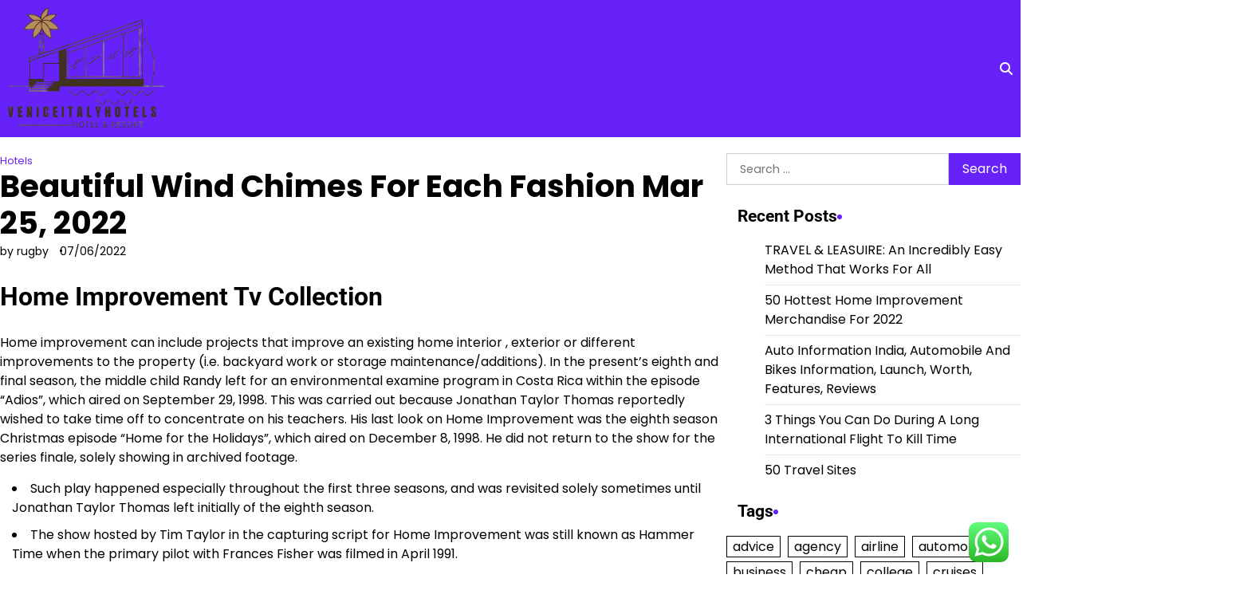

--- FILE ---
content_type: text/html; charset=UTF-8
request_url: http://veniceitalyhotels.org/beautiful-wind-chimes-for-each-fashion-mar-25-2022.html
body_size: 17433
content:
<!doctype html>
<html lang="en-US" prefix="og: https://ogp.me/ns#">
<head>
	<meta charset="UTF-8">
	<meta name="viewport" content="width=device-width, initial-scale=1">
	<link rel="profile" href="https://gmpg.org/xfn/11">

	
<!-- Search Engine Optimization by Rank Math PRO - https://rankmath.com/ -->
<title>Beautiful Wind Chimes For Each Fashion Mar 25, 2022 - VIH</title>
<meta name="description" content="Home improvement can include projects that improve an existing home interior , exterior or different improvements to the property (i.e. backyard work or"/>
<meta name="robots" content="follow, index, max-snippet:-1"/>
<link rel="canonical" href="http://veniceitalyhotels.org/beautiful-wind-chimes-for-each-fashion-mar-25-2022.html" />
<meta property="og:locale" content="en_US" />
<meta property="og:type" content="article" />
<meta property="og:title" content="Beautiful Wind Chimes For Each Fashion Mar 25, 2022 - VIH" />
<meta property="og:description" content="Home improvement can include projects that improve an existing home interior , exterior or different improvements to the property (i.e. backyard work or" />
<meta property="og:url" content="http://veniceitalyhotels.org/beautiful-wind-chimes-for-each-fashion-mar-25-2022.html" />
<meta property="og:site_name" content="Venice I†ály HOtels" />
<meta property="article:tag" content="beautiful" />
<meta property="article:tag" content="chimes" />
<meta property="article:tag" content="fashion" />
<meta property="article:section" content="Hotels" />
<meta property="og:updated_time" content="2023-02-07T15:57:57+07:00" />
<meta property="article:published_time" content="2022-06-07T16:00:00+07:00" />
<meta property="article:modified_time" content="2023-02-07T15:57:57+07:00" />
<meta name="twitter:card" content="summary" />
<meta name="twitter:title" content="Beautiful Wind Chimes For Each Fashion Mar 25, 2022 - VIH" />
<meta name="twitter:description" content="Home improvement can include projects that improve an existing home interior , exterior or different improvements to the property (i.e. backyard work or" />
<meta name="twitter:label1" content="Written by" />
<meta name="twitter:data1" content="rugby" />
<meta name="twitter:label2" content="Time to read" />
<meta name="twitter:data2" content="3 minutes" />
<script type="application/ld+json" class="rank-math-schema-pro">{"@context":"https://schema.org","@graph":[{"@type":"Organization","@id":"http://veniceitalyhotels.org/#organization","name":"Venice I\u2020\u00e1ly HOtels","logo":{"@type":"ImageObject","@id":"http://veniceitalyhotels.org/#logo","url":"http://veniceitalyhotels.org/wp-content/uploads/2024/11/Black_And_White_Y2k_Star_Fashion_Style_Logo-removebg-preview.png","contentUrl":"http://veniceitalyhotels.org/wp-content/uploads/2024/11/Black_And_White_Y2k_Star_Fashion_Style_Logo-removebg-preview.png","caption":"Venice I\u2020\u00e1ly HOtels","inLanguage":"en-US","width":"500","height":"500"}},{"@type":"WebSite","@id":"http://veniceitalyhotels.org/#website","url":"http://veniceitalyhotels.org","name":"Venice I\u2020\u00e1ly HOtels","alternateName":"V.I.H","publisher":{"@id":"http://veniceitalyhotels.org/#organization"},"inLanguage":"en-US"},{"@type":"ImageObject","@id":"http://veniceitalyhotels.org/wp-content/uploads/2024/11/cropped-Black_And_White_Y2k_Star_Fashion_Style_Logo-removebg-preview.png","url":"http://veniceitalyhotels.org/wp-content/uploads/2024/11/cropped-Black_And_White_Y2k_Star_Fashion_Style_Logo-removebg-preview.png","width":"209","height":"165","inLanguage":"en-US"},{"@type":"BreadcrumbList","@id":"http://veniceitalyhotels.org/beautiful-wind-chimes-for-each-fashion-mar-25-2022.html#breadcrumb","itemListElement":[{"@type":"ListItem","position":"1","item":{"@id":"https://veniceitalyhotels.org","name":"Home"}},{"@type":"ListItem","position":"2","item":{"@id":"http://veniceitalyhotels.org/category/hotels","name":"Hotels"}},{"@type":"ListItem","position":"3","item":{"@id":"http://veniceitalyhotels.org/beautiful-wind-chimes-for-each-fashion-mar-25-2022.html","name":"Beautiful Wind Chimes For Each Fashion             Mar 25, 2022"}}]},{"@type":"WebPage","@id":"http://veniceitalyhotels.org/beautiful-wind-chimes-for-each-fashion-mar-25-2022.html#webpage","url":"http://veniceitalyhotels.org/beautiful-wind-chimes-for-each-fashion-mar-25-2022.html","name":"Beautiful Wind Chimes For Each Fashion Mar 25, 2022 - VIH","datePublished":"2022-06-07T16:00:00+07:00","dateModified":"2023-02-07T15:57:57+07:00","isPartOf":{"@id":"http://veniceitalyhotels.org/#website"},"primaryImageOfPage":{"@id":"http://veniceitalyhotels.org/wp-content/uploads/2024/11/cropped-Black_And_White_Y2k_Star_Fashion_Style_Logo-removebg-preview.png"},"inLanguage":"en-US","breadcrumb":{"@id":"http://veniceitalyhotels.org/beautiful-wind-chimes-for-each-fashion-mar-25-2022.html#breadcrumb"}},{"@type":"Person","@id":"http://veniceitalyhotels.org/author/rugby","name":"rugby","url":"http://veniceitalyhotels.org/author/rugby","image":{"@type":"ImageObject","@id":"https://secure.gravatar.com/avatar/878a048e06d6d0503f84665fd4e01679193a59026490fe7af11df282fef1c053?s=96&amp;d=mm&amp;r=g","url":"https://secure.gravatar.com/avatar/878a048e06d6d0503f84665fd4e01679193a59026490fe7af11df282fef1c053?s=96&amp;d=mm&amp;r=g","caption":"rugby","inLanguage":"en-US"},"sameAs":["https://veniceitalyhotels.org/"],"worksFor":{"@id":"http://veniceitalyhotels.org/#organization"}},{"@type":"BlogPosting","headline":"Beautiful Wind Chimes For Each Fashion Mar 25, 2022 - VIH","datePublished":"2022-06-07T16:00:00+07:00","dateModified":"2023-02-07T15:57:57+07:00","articleSection":"Hotels","author":{"@id":"http://veniceitalyhotels.org/author/rugby","name":"rugby"},"publisher":{"@id":"http://veniceitalyhotels.org/#organization"},"description":"Home improvement can include projects that improve an existing home interior , exterior or different improvements to the property (i.e. backyard work or","name":"Beautiful Wind Chimes For Each Fashion Mar 25, 2022 - VIH","@id":"http://veniceitalyhotels.org/beautiful-wind-chimes-for-each-fashion-mar-25-2022.html#richSnippet","isPartOf":{"@id":"http://veniceitalyhotels.org/beautiful-wind-chimes-for-each-fashion-mar-25-2022.html#webpage"},"image":{"@id":"http://veniceitalyhotels.org/wp-content/uploads/2024/11/cropped-Black_And_White_Y2k_Star_Fashion_Style_Logo-removebg-preview.png"},"inLanguage":"en-US","mainEntityOfPage":{"@id":"http://veniceitalyhotels.org/beautiful-wind-chimes-for-each-fashion-mar-25-2022.html#webpage"}}]}</script>
<!-- /Rank Math WordPress SEO plugin -->

<link rel="alternate" type="application/rss+xml" title="VIH &raquo; Feed" href="http://veniceitalyhotels.org/feed" />
<link rel="alternate" title="oEmbed (JSON)" type="application/json+oembed" href="http://veniceitalyhotels.org/wp-json/oembed/1.0/embed?url=http%3A%2F%2Fveniceitalyhotels.org%2Fbeautiful-wind-chimes-for-each-fashion-mar-25-2022.html" />
<link rel="alternate" title="oEmbed (XML)" type="text/xml+oembed" href="http://veniceitalyhotels.org/wp-json/oembed/1.0/embed?url=http%3A%2F%2Fveniceitalyhotels.org%2Fbeautiful-wind-chimes-for-each-fashion-mar-25-2022.html&#038;format=xml" />
<style id='wp-img-auto-sizes-contain-inline-css'>
img:is([sizes=auto i],[sizes^="auto," i]){contain-intrinsic-size:3000px 1500px}
/*# sourceURL=wp-img-auto-sizes-contain-inline-css */
</style>
<link rel='stylesheet' id='ht_ctc_main_css-css' href='http://veniceitalyhotels.org/wp-content/plugins/click-to-chat-for-whatsapp/new/inc/assets/css/main.css?ver=4.35' media='all' />
<style id='wp-emoji-styles-inline-css'>

	img.wp-smiley, img.emoji {
		display: inline !important;
		border: none !important;
		box-shadow: none !important;
		height: 1em !important;
		width: 1em !important;
		margin: 0 0.07em !important;
		vertical-align: -0.1em !important;
		background: none !important;
		padding: 0 !important;
	}
/*# sourceURL=wp-emoji-styles-inline-css */
</style>
<style id='wp-block-library-inline-css'>
:root{--wp-block-synced-color:#7a00df;--wp-block-synced-color--rgb:122,0,223;--wp-bound-block-color:var(--wp-block-synced-color);--wp-editor-canvas-background:#ddd;--wp-admin-theme-color:#007cba;--wp-admin-theme-color--rgb:0,124,186;--wp-admin-theme-color-darker-10:#006ba1;--wp-admin-theme-color-darker-10--rgb:0,107,160.5;--wp-admin-theme-color-darker-20:#005a87;--wp-admin-theme-color-darker-20--rgb:0,90,135;--wp-admin-border-width-focus:2px}@media (min-resolution:192dpi){:root{--wp-admin-border-width-focus:1.5px}}.wp-element-button{cursor:pointer}:root .has-very-light-gray-background-color{background-color:#eee}:root .has-very-dark-gray-background-color{background-color:#313131}:root .has-very-light-gray-color{color:#eee}:root .has-very-dark-gray-color{color:#313131}:root .has-vivid-green-cyan-to-vivid-cyan-blue-gradient-background{background:linear-gradient(135deg,#00d084,#0693e3)}:root .has-purple-crush-gradient-background{background:linear-gradient(135deg,#34e2e4,#4721fb 50%,#ab1dfe)}:root .has-hazy-dawn-gradient-background{background:linear-gradient(135deg,#faaca8,#dad0ec)}:root .has-subdued-olive-gradient-background{background:linear-gradient(135deg,#fafae1,#67a671)}:root .has-atomic-cream-gradient-background{background:linear-gradient(135deg,#fdd79a,#004a59)}:root .has-nightshade-gradient-background{background:linear-gradient(135deg,#330968,#31cdcf)}:root .has-midnight-gradient-background{background:linear-gradient(135deg,#020381,#2874fc)}:root{--wp--preset--font-size--normal:16px;--wp--preset--font-size--huge:42px}.has-regular-font-size{font-size:1em}.has-larger-font-size{font-size:2.625em}.has-normal-font-size{font-size:var(--wp--preset--font-size--normal)}.has-huge-font-size{font-size:var(--wp--preset--font-size--huge)}.has-text-align-center{text-align:center}.has-text-align-left{text-align:left}.has-text-align-right{text-align:right}.has-fit-text{white-space:nowrap!important}#end-resizable-editor-section{display:none}.aligncenter{clear:both}.items-justified-left{justify-content:flex-start}.items-justified-center{justify-content:center}.items-justified-right{justify-content:flex-end}.items-justified-space-between{justify-content:space-between}.screen-reader-text{border:0;clip-path:inset(50%);height:1px;margin:-1px;overflow:hidden;padding:0;position:absolute;width:1px;word-wrap:normal!important}.screen-reader-text:focus{background-color:#ddd;clip-path:none;color:#444;display:block;font-size:1em;height:auto;left:5px;line-height:normal;padding:15px 23px 14px;text-decoration:none;top:5px;width:auto;z-index:100000}html :where(.has-border-color){border-style:solid}html :where([style*=border-top-color]){border-top-style:solid}html :where([style*=border-right-color]){border-right-style:solid}html :where([style*=border-bottom-color]){border-bottom-style:solid}html :where([style*=border-left-color]){border-left-style:solid}html :where([style*=border-width]){border-style:solid}html :where([style*=border-top-width]){border-top-style:solid}html :where([style*=border-right-width]){border-right-style:solid}html :where([style*=border-bottom-width]){border-bottom-style:solid}html :where([style*=border-left-width]){border-left-style:solid}html :where(img[class*=wp-image-]){height:auto;max-width:100%}:where(figure){margin:0 0 1em}html :where(.is-position-sticky){--wp-admin--admin-bar--position-offset:var(--wp-admin--admin-bar--height,0px)}@media screen and (max-width:600px){html :where(.is-position-sticky){--wp-admin--admin-bar--position-offset:0px}}

/*# sourceURL=wp-block-library-inline-css */
</style><style id='global-styles-inline-css'>
:root{--wp--preset--aspect-ratio--square: 1;--wp--preset--aspect-ratio--4-3: 4/3;--wp--preset--aspect-ratio--3-4: 3/4;--wp--preset--aspect-ratio--3-2: 3/2;--wp--preset--aspect-ratio--2-3: 2/3;--wp--preset--aspect-ratio--16-9: 16/9;--wp--preset--aspect-ratio--9-16: 9/16;--wp--preset--color--black: #000000;--wp--preset--color--cyan-bluish-gray: #abb8c3;--wp--preset--color--white: #ffffff;--wp--preset--color--pale-pink: #f78da7;--wp--preset--color--vivid-red: #cf2e2e;--wp--preset--color--luminous-vivid-orange: #ff6900;--wp--preset--color--luminous-vivid-amber: #fcb900;--wp--preset--color--light-green-cyan: #7bdcb5;--wp--preset--color--vivid-green-cyan: #00d084;--wp--preset--color--pale-cyan-blue: #8ed1fc;--wp--preset--color--vivid-cyan-blue: #0693e3;--wp--preset--color--vivid-purple: #9b51e0;--wp--preset--gradient--vivid-cyan-blue-to-vivid-purple: linear-gradient(135deg,rgb(6,147,227) 0%,rgb(155,81,224) 100%);--wp--preset--gradient--light-green-cyan-to-vivid-green-cyan: linear-gradient(135deg,rgb(122,220,180) 0%,rgb(0,208,130) 100%);--wp--preset--gradient--luminous-vivid-amber-to-luminous-vivid-orange: linear-gradient(135deg,rgb(252,185,0) 0%,rgb(255,105,0) 100%);--wp--preset--gradient--luminous-vivid-orange-to-vivid-red: linear-gradient(135deg,rgb(255,105,0) 0%,rgb(207,46,46) 100%);--wp--preset--gradient--very-light-gray-to-cyan-bluish-gray: linear-gradient(135deg,rgb(238,238,238) 0%,rgb(169,184,195) 100%);--wp--preset--gradient--cool-to-warm-spectrum: linear-gradient(135deg,rgb(74,234,220) 0%,rgb(151,120,209) 20%,rgb(207,42,186) 40%,rgb(238,44,130) 60%,rgb(251,105,98) 80%,rgb(254,248,76) 100%);--wp--preset--gradient--blush-light-purple: linear-gradient(135deg,rgb(255,206,236) 0%,rgb(152,150,240) 100%);--wp--preset--gradient--blush-bordeaux: linear-gradient(135deg,rgb(254,205,165) 0%,rgb(254,45,45) 50%,rgb(107,0,62) 100%);--wp--preset--gradient--luminous-dusk: linear-gradient(135deg,rgb(255,203,112) 0%,rgb(199,81,192) 50%,rgb(65,88,208) 100%);--wp--preset--gradient--pale-ocean: linear-gradient(135deg,rgb(255,245,203) 0%,rgb(182,227,212) 50%,rgb(51,167,181) 100%);--wp--preset--gradient--electric-grass: linear-gradient(135deg,rgb(202,248,128) 0%,rgb(113,206,126) 100%);--wp--preset--gradient--midnight: linear-gradient(135deg,rgb(2,3,129) 0%,rgb(40,116,252) 100%);--wp--preset--font-size--small: 12px;--wp--preset--font-size--medium: 20px;--wp--preset--font-size--large: 36px;--wp--preset--font-size--x-large: 42px;--wp--preset--font-size--regular: 16px;--wp--preset--font-size--larger: 36px;--wp--preset--font-size--huge: 48px;--wp--preset--spacing--20: 0.44rem;--wp--preset--spacing--30: 0.67rem;--wp--preset--spacing--40: 1rem;--wp--preset--spacing--50: 1.5rem;--wp--preset--spacing--60: 2.25rem;--wp--preset--spacing--70: 3.38rem;--wp--preset--spacing--80: 5.06rem;--wp--preset--shadow--natural: 6px 6px 9px rgba(0, 0, 0, 0.2);--wp--preset--shadow--deep: 12px 12px 50px rgba(0, 0, 0, 0.4);--wp--preset--shadow--sharp: 6px 6px 0px rgba(0, 0, 0, 0.2);--wp--preset--shadow--outlined: 6px 6px 0px -3px rgb(255, 255, 255), 6px 6px rgb(0, 0, 0);--wp--preset--shadow--crisp: 6px 6px 0px rgb(0, 0, 0);}:where(.is-layout-flex){gap: 0.5em;}:where(.is-layout-grid){gap: 0.5em;}body .is-layout-flex{display: flex;}.is-layout-flex{flex-wrap: wrap;align-items: center;}.is-layout-flex > :is(*, div){margin: 0;}body .is-layout-grid{display: grid;}.is-layout-grid > :is(*, div){margin: 0;}:where(.wp-block-columns.is-layout-flex){gap: 2em;}:where(.wp-block-columns.is-layout-grid){gap: 2em;}:where(.wp-block-post-template.is-layout-flex){gap: 1.25em;}:where(.wp-block-post-template.is-layout-grid){gap: 1.25em;}.has-black-color{color: var(--wp--preset--color--black) !important;}.has-cyan-bluish-gray-color{color: var(--wp--preset--color--cyan-bluish-gray) !important;}.has-white-color{color: var(--wp--preset--color--white) !important;}.has-pale-pink-color{color: var(--wp--preset--color--pale-pink) !important;}.has-vivid-red-color{color: var(--wp--preset--color--vivid-red) !important;}.has-luminous-vivid-orange-color{color: var(--wp--preset--color--luminous-vivid-orange) !important;}.has-luminous-vivid-amber-color{color: var(--wp--preset--color--luminous-vivid-amber) !important;}.has-light-green-cyan-color{color: var(--wp--preset--color--light-green-cyan) !important;}.has-vivid-green-cyan-color{color: var(--wp--preset--color--vivid-green-cyan) !important;}.has-pale-cyan-blue-color{color: var(--wp--preset--color--pale-cyan-blue) !important;}.has-vivid-cyan-blue-color{color: var(--wp--preset--color--vivid-cyan-blue) !important;}.has-vivid-purple-color{color: var(--wp--preset--color--vivid-purple) !important;}.has-black-background-color{background-color: var(--wp--preset--color--black) !important;}.has-cyan-bluish-gray-background-color{background-color: var(--wp--preset--color--cyan-bluish-gray) !important;}.has-white-background-color{background-color: var(--wp--preset--color--white) !important;}.has-pale-pink-background-color{background-color: var(--wp--preset--color--pale-pink) !important;}.has-vivid-red-background-color{background-color: var(--wp--preset--color--vivid-red) !important;}.has-luminous-vivid-orange-background-color{background-color: var(--wp--preset--color--luminous-vivid-orange) !important;}.has-luminous-vivid-amber-background-color{background-color: var(--wp--preset--color--luminous-vivid-amber) !important;}.has-light-green-cyan-background-color{background-color: var(--wp--preset--color--light-green-cyan) !important;}.has-vivid-green-cyan-background-color{background-color: var(--wp--preset--color--vivid-green-cyan) !important;}.has-pale-cyan-blue-background-color{background-color: var(--wp--preset--color--pale-cyan-blue) !important;}.has-vivid-cyan-blue-background-color{background-color: var(--wp--preset--color--vivid-cyan-blue) !important;}.has-vivid-purple-background-color{background-color: var(--wp--preset--color--vivid-purple) !important;}.has-black-border-color{border-color: var(--wp--preset--color--black) !important;}.has-cyan-bluish-gray-border-color{border-color: var(--wp--preset--color--cyan-bluish-gray) !important;}.has-white-border-color{border-color: var(--wp--preset--color--white) !important;}.has-pale-pink-border-color{border-color: var(--wp--preset--color--pale-pink) !important;}.has-vivid-red-border-color{border-color: var(--wp--preset--color--vivid-red) !important;}.has-luminous-vivid-orange-border-color{border-color: var(--wp--preset--color--luminous-vivid-orange) !important;}.has-luminous-vivid-amber-border-color{border-color: var(--wp--preset--color--luminous-vivid-amber) !important;}.has-light-green-cyan-border-color{border-color: var(--wp--preset--color--light-green-cyan) !important;}.has-vivid-green-cyan-border-color{border-color: var(--wp--preset--color--vivid-green-cyan) !important;}.has-pale-cyan-blue-border-color{border-color: var(--wp--preset--color--pale-cyan-blue) !important;}.has-vivid-cyan-blue-border-color{border-color: var(--wp--preset--color--vivid-cyan-blue) !important;}.has-vivid-purple-border-color{border-color: var(--wp--preset--color--vivid-purple) !important;}.has-vivid-cyan-blue-to-vivid-purple-gradient-background{background: var(--wp--preset--gradient--vivid-cyan-blue-to-vivid-purple) !important;}.has-light-green-cyan-to-vivid-green-cyan-gradient-background{background: var(--wp--preset--gradient--light-green-cyan-to-vivid-green-cyan) !important;}.has-luminous-vivid-amber-to-luminous-vivid-orange-gradient-background{background: var(--wp--preset--gradient--luminous-vivid-amber-to-luminous-vivid-orange) !important;}.has-luminous-vivid-orange-to-vivid-red-gradient-background{background: var(--wp--preset--gradient--luminous-vivid-orange-to-vivid-red) !important;}.has-very-light-gray-to-cyan-bluish-gray-gradient-background{background: var(--wp--preset--gradient--very-light-gray-to-cyan-bluish-gray) !important;}.has-cool-to-warm-spectrum-gradient-background{background: var(--wp--preset--gradient--cool-to-warm-spectrum) !important;}.has-blush-light-purple-gradient-background{background: var(--wp--preset--gradient--blush-light-purple) !important;}.has-blush-bordeaux-gradient-background{background: var(--wp--preset--gradient--blush-bordeaux) !important;}.has-luminous-dusk-gradient-background{background: var(--wp--preset--gradient--luminous-dusk) !important;}.has-pale-ocean-gradient-background{background: var(--wp--preset--gradient--pale-ocean) !important;}.has-electric-grass-gradient-background{background: var(--wp--preset--gradient--electric-grass) !important;}.has-midnight-gradient-background{background: var(--wp--preset--gradient--midnight) !important;}.has-small-font-size{font-size: var(--wp--preset--font-size--small) !important;}.has-medium-font-size{font-size: var(--wp--preset--font-size--medium) !important;}.has-large-font-size{font-size: var(--wp--preset--font-size--large) !important;}.has-x-large-font-size{font-size: var(--wp--preset--font-size--x-large) !important;}
/*# sourceURL=global-styles-inline-css */
</style>

<style id='classic-theme-styles-inline-css'>
/*! This file is auto-generated */
.wp-block-button__link{color:#fff;background-color:#32373c;border-radius:9999px;box-shadow:none;text-decoration:none;padding:calc(.667em + 2px) calc(1.333em + 2px);font-size:1.125em}.wp-block-file__button{background:#32373c;color:#fff;text-decoration:none}
/*# sourceURL=/wp-includes/css/classic-themes.min.css */
</style>
<link rel='stylesheet' id='admire-blog-fonts-css' href='http://veniceitalyhotels.org/wp-content/fonts/71b564f0a384f55743d9470ddd5c7a9f.css' media='all' />
<link rel='stylesheet' id='slick-style-css' href='http://veniceitalyhotels.org/wp-content/themes/admire-blog/assets/css/slick.min.css?ver=1.8.1' media='all' />
<link rel='stylesheet' id='fontawesome-style-css' href='http://veniceitalyhotels.org/wp-content/themes/admire-blog/assets/css/fontawesome.min.css?ver=6.7.2' media='all' />
<link rel='stylesheet' id='admire-blog-blocks-style-css' href='http://veniceitalyhotels.org/wp-content/themes/admire-blog/assets/css/blocks.min.css?ver=6.9' media='all' />
<link rel='stylesheet' id='admire-blog-style-css' href='http://veniceitalyhotels.org/wp-content/themes/admire-blog/style.css?ver=1.0.2' media='all' />
<style id='admire-blog-style-inline-css'>


	/* Site title and tagline color css */
	:root {
		--site-title-hue: #ffffff;
		--site-tagline-hue: #0d1321;

		
		
		
		
	}
	
/*# sourceURL=admire-blog-style-inline-css */
</style>
<script src="http://veniceitalyhotels.org/wp-includes/js/jquery/jquery.min.js?ver=3.7.1" id="jquery-core-js"></script>
<script src="http://veniceitalyhotels.org/wp-includes/js/jquery/jquery-migrate.min.js?ver=3.4.1" id="jquery-migrate-js"></script>
<link rel="https://api.w.org/" href="http://veniceitalyhotels.org/wp-json/" /><link rel="alternate" title="JSON" type="application/json" href="http://veniceitalyhotels.org/wp-json/wp/v2/posts/33357" /><link rel="EditURI" type="application/rsd+xml" title="RSD" href="http://veniceitalyhotels.org/xmlrpc.php?rsd" />
<meta name="generator" content="WordPress 6.9" />
<link rel='shortlink' href='http://veniceitalyhotels.org/?p=33357' />

<style type="text/css" id="breadcrumb-trail-css">.trail-items li:not(:last-child):after {content: "/";}</style>
<link rel="icon" href="http://veniceitalyhotels.org/wp-content/uploads/2024/11/cropped-Black_And_White_Y2k_Star_Fashion_Style_Logo-removebg-preview-150x150.png" sizes="32x32" />
<link rel="icon" href="http://veniceitalyhotels.org/wp-content/uploads/2024/11/cropped-Black_And_White_Y2k_Star_Fashion_Style_Logo-removebg-preview.png" sizes="192x192" />
<link rel="apple-touch-icon" href="http://veniceitalyhotels.org/wp-content/uploads/2024/11/cropped-Black_And_White_Y2k_Star_Fashion_Style_Logo-removebg-preview.png" />
<meta name="msapplication-TileImage" content="http://veniceitalyhotels.org/wp-content/uploads/2024/11/cropped-Black_And_White_Y2k_Star_Fashion_Style_Logo-removebg-preview.png" />
<link rel="preload" as="image" href="http://www.elec-intro.com/EX/05-14-23/cheap-tickets2.jpg"></head>


<body class="wp-singular post-template-default single single-post postid-33357 single-format-standard wp-custom-logo wp-embed-responsive wp-theme-admire-blog artify-admire-blog right-sidebar">
		<div id="page" class="site">
		<a class="skip-link screen-reader-text" href="#primary-content">Skip to content</a>

		<div id="loader">
			<div class="loader-container">
				<div id="preloader">
					<div class="pre-loader-6"></div>
				</div>
			</div>
		</div><!-- #loader -->

		<header id="masthead" class="site-header">
			<div class="theme-main-header">
								<div class="site-container-width">
					<div class="theme-main-header-wrapper">
						<div class="header-left-part">
							<div class="site-branding">
																	<div class="site-logo">
										<a href="http://veniceitalyhotels.org/" class="custom-logo-link" rel="home"><img width="209" height="165" src="http://veniceitalyhotels.org/wp-content/uploads/2024/11/cropped-Black_And_White_Y2k_Star_Fashion_Style_Logo-removebg-preview.png" class="custom-logo" alt="VIH" decoding="async" /></a>									</div>
																	</div><!-- .site-branding -->
								<div class="primary-nav">
									<div class="primary-nav-container">
										<div class="header-nav">
											<nav id="site-navigation" class="main-navigation">
												<button class="menu-toggle" aria-controls="primary-menu" aria-expanded="false">
													<span></span>
													<span></span>
													<span></span>
												</button>
																							</nav><!-- #site-navigation -->
										</div>
									</div>
								</div>
							</div>
							<div class="header-right-part">
								<!-- social-menu -->
									<div class="social-icons">
																			</div>
								
								<!-- header-search -->
									<div class="header-search">
										<div class="header-search-wrap">
											<a href="#" title="Search" class="header-search-icon">
												<i class="fa fa-search"></i>
											</a>
											<div class="header-search-form">
												<form role="search" method="get" class="search-form" action="http://veniceitalyhotels.org/">
				<label>
					<span class="screen-reader-text">Search for:</span>
					<input type="search" class="search-field" placeholder="Search &hellip;" value="" name="s" />
				</label>
				<input type="submit" class="search-submit" value="Search" />
			</form>											</div>
										</div>
									</div>
							</div>

						</div>
					</div>
				</div>
			</header><!-- #masthead -->

		<div id="primary-content" class="primary-site-content">

			
				<div id="content" class="site-content site-container-width">
					<div class="theme-wrapper">

					
<main id="primary" class="site-main">

	
<article id="post-33357" class="post-33357 post type-post status-publish format-standard hentry category-hotels tag-beautiful tag-chimes tag-fashion">

	<div class="single-page">
		<div class="page-header-content">
							<div class="entry-cat">
					<span class="cat-links"><a href="http://veniceitalyhotels.org/category/hotels" rel="category tag">Hotels</a></span>				</div>
										<header class="entry-header">
					<h1 class="entry-title">Beautiful Wind Chimes For Each Fashion             Mar 25, 2022</h1>				</header><!-- .entry-header -->
									<ul class="entry-meta">
													<li class="post-author">
								<span class="byline"><span class="author vcard"><a class="url fn n" href="http://veniceitalyhotels.org/author/rugby">by rugby</a></span></span></li>
																							<span class="post-date"><span class="posted-on"><a href="http://veniceitalyhotels.org/beautiful-wind-chimes-for-each-fashion-mar-25-2022.html" rel="bookmark"><time class="entry-date published" datetime="2022-06-07T16:00:00+07:00">07/06/2022</time><time class="updated" datetime="2023-02-07T15:57:57+07:00">07/02/2023</time></a></span></span>
														</ul><!-- .entry-meta -->
										
							</div>
			
			<div class="entry-content">
				<h1>Home Improvement Tv Collection</h1>
<p>Home improvement can include projects that improve an existing home interior , exterior or different improvements to the property (i.e. backyard work or storage maintenance/additions). In the present&#8217;s eighth and final season, the middle child Randy left for an environmental examine program in Costa Rica within the episode &#8220;Adios&#8221;, which aired on September 29, 1998. This was carried out because Jonathan Taylor Thomas reportedly wished to take time off to concentrate on his teachers. His last look on Home Improvement was the eighth season Christmas episode &#8220;Home for the Holidays&#8221;, which aired on December 8, 1998. He did not return to the show for the series finale, solely showing in archived footage.</p>
<ul>
<li>Such play happened especially throughout the first three seasons, and was revisited solely sometimes until Jonathan Taylor Thomas left initially of the eighth season.</li>
<li>The show hosted by Tim Taylor in the capturing script for Home Improvement was still known as Hammer Time when the primary pilot with Frances Fisher was filmed in April 1991.</li>
<li>So in just a weekend, you can improve a plain room to a chic space—and still leave loads of time for the relaxation of your record.</li>
<li>Perhaps an important or seen professionals within the renovation business are renovation contractors or skilled trades.</li>
<li>Luckily, there is a easy way to beat miter-saw frustration.</li>
<li>Karn guest starred in two episodes of Tim Allen&#8217;s 2010s ABC/Fox sitcom Last Man Standing in 2013.</li>
</ul>
<p>Anderson did reprise the position of Lisa on the sixth-season finale episode &#8220;The Kiss and the Kiss-Off&#8221;, which aired on May 20, 1997. S seventh season, until Tim&#8217;s final line in the collection finale, that are the final two words ever spoken. Brad, well-liked and athletic, was typically the transferring factor, who engaged before pondering, a tendency which frequently landed him in bother. Randy, a year youthful, was the comic of the pack, recognized for his quick-thinking, wisecracks, and smart mouth. He had extra widespread sense than Brad however was not immune to hassle.</p>
<p>Because Allen thought of Michigan his home state, the rule was that solely Michigan colleges would get the free advertising. There had been two notable exceptions to the overall rule that Tim solely supported Michigan academic establishments on the present. First, in the course of the episode &#8220;Workshop &#8216;Til You Drop&#8221; Tim wears a Wofford College sweatshirt. Second, through <a href="https://al-salaam.com" target="_blank" rel="noopener">Home Improvement</a> the episode &#8220;The Wood, the Bad and the Hungry&#8221; Tim wears an Owens Community College sweatshirt. Tool Time was conceived as a parody of the PBS home-improvement show This Old House. Tim and Al are caricatures of the two principal solid members of This Old House, host Bob Vila and master carpenter Norm Abram.</p>
<h2>Work Together With 311 Online</h2>
<p>The newel post and balusters get all the eye, whereas the uncovered side of most staircases is basically ignored. But with the addition of decorative stair brackets, a bland stringer can turn out to be a chic eye-catcher. Here we used simple-to-install, reasonably priced wooden brackets that go up with adhesive and nails. See How to Restore a Weathered Deck for this pro&#8217;s full step-by-step instructions.</p>
<h2>Watt Step Up And Down Electrical Power Voltage Converter Transformer</h2>
<p>Popularized by tastemakers of the time, similar to Gustav Stickley and the Roycroft crafters, these rustic lanterns exemplified a back-to-basics design sensibility. If you have scored one such find at a yard sale or have one stashed within the attic, you can invite visitors to &#8220;come on in&#8221; by putting again into service a vintage lantern. Trimroc molding from Canamould Extrusions is a light-weight polystyrene foam coated in exhausting plaster.</p>
<p>We are skilled, creative, thorough and a lot of enjoyable to work with. Maximizing your toilet remodel or new home development design whereas staying within your price range. Please full the Challenge under, to regain access to the location.</p>
<p>A Home Improvement license is required for reworking projects in several counties, when the cost is $3,000 to $24,999. Consumers choose to rent licensed professionals, especially in relation to home transforming. If you need to be often known as a state licensed, insured and bonded contractor, the Home Improvement license is a good start . We have the most effective home improvement initiatives, professional advice, and DIY home improvement concepts in your home. The idea of home improvement, home renovation, or transforming is the method of renovating or making additions to at least one&#8217;s home.</p>
			</div><!-- .entry-content -->
			<footer class="entry-footer">
				<span class="tags-links">Tagged <a href="http://veniceitalyhotels.org/tag/beautiful" rel="tag">beautiful</a>, <a href="http://veniceitalyhotels.org/tag/chimes" rel="tag">chimes</a>, <a href="http://veniceitalyhotels.org/tag/fashion" rel="tag">fashion</a></span>			</footer><!-- .entry-footer -->
		</div>

	</article><!-- #post-33357 -->

	<nav class="navigation post-navigation" aria-label="Posts">
		<h2 class="screen-reader-text">Post navigation</h2>
		<div class="nav-links"><div class="nav-previous"><a href="http://veniceitalyhotels.org/cellular-secrets-and-techniques-of-aging-unlocked-by-researchers.html" rel="prev"></span> <span class="nav-title">Cellular Secrets And Techniques Of Aging Unlocked By Researchers</span></a></div><div class="nav-next"><a href="http://veniceitalyhotels.org/bronco-prepared-days-orientation.html" rel="next"></span> <span class="nav-title">Bronco Prepared Days Orientation</span></a></div></div>
	</nav>				<div class="related-posts">
											<h2 class="related-title">Related Posts</h2>
										<div class="related-post-container">
													<article id="post-33320" class="post-33320 post type-post status-publish format-standard hentry category-hotels tag-counseling tag-credit tag-debtor tag-education tag-information tag-score">
								<div class="single-card-container grid-card">
									<div class="single-card-image">
										<a href="http://veniceitalyhotels.org/credit-score-counseling-debtor-education-information.html"></a>
									</div>
									<div class="single-card-detail">
										<h2 class="card-title"><a href="http://veniceitalyhotels.org/credit-score-counseling-debtor-education-information.html" rel="bookmark">Credit Score Counseling &#038; Debtor Education Information</a></h2>										<div class="post-exerpt">
											<p>If your youngster is discovered eligible, you and the varsity will work collectively to design an individualized education program for your child. With flexible day, night and on-line classes, it’s simpler to suit a model new diploma or certificate into your busy life. The Association offers a number of academic packages and materials for its [&hellip;]</p>
										</div><!-- post-exerpt -->
										<div class="card-meta">
											<span class="post-date"><span class="posted-on"><a href="http://veniceitalyhotels.org/credit-score-counseling-debtor-education-information.html" rel="bookmark"><time class="entry-date published" datetime="2022-05-25T18:33:00+07:00">25/05/2022</time><time class="updated" datetime="2023-02-07T15:58:01+07:00">07/02/2023</time></a></span></span>
										</div>
									</div>
								</div>
							</article>
														<article id="post-1105" class="post-1105 post type-post status-publish format-standard has-post-thumbnail hentry category-hotels tag-skyscanner">
								<div class="single-card-container grid-card">
									<div class="single-card-image">
										<a href="http://veniceitalyhotels.org/little-known-ways-to-travel-leasuire.html">
			<div class="post-thumbnail">
				<img post-id="1105" fifu-featured="1" src="http://www.elec-intro.com/EX/05-14-23/cheap-tickets2.jpg" class="attachment-post-thumbnail size-post-thumbnail wp-post-image" alt="Little Known Ways to TRAVEL &#038; LEASUIRE" title="Little Known Ways to TRAVEL &#038; LEASUIRE" title="Little Known Ways to TRAVEL &#038; LEASUIRE" decoding="async" />			</div><!-- .post-thumbnail -->

		</a>
									</div>
									<div class="single-card-detail">
										<h2 class="card-title"><a href="http://veniceitalyhotels.org/little-known-ways-to-travel-leasuire.html" rel="bookmark">Little Known Ways to TRAVEL &#038; LEASUIRE</a></h2>										<div class="post-exerpt">
											<p>Citiair travel is one of the leading travel service providers in North America. Consolidators &#8211; Tickets bought directly from airlines websites could prove to be costlier, rather one should go and book tickets from consolidators or travel agents and other plane tickets comparing and selling websites who are authorized to book tickets on behalf of [&hellip;]</p>
										</div><!-- post-exerpt -->
										<div class="card-meta">
											<span class="post-date"><span class="posted-on"><a href="http://veniceitalyhotels.org/little-known-ways-to-travel-leasuire.html" rel="bookmark"><time class="entry-date published updated" datetime="2025-11-24T14:32:59+07:00">24/11/2025</time></a></span></span>
										</div>
									</div>
								</div>
							</article>
														<article id="post-33549" class="post-33549 post type-post status-publish format-standard hentry category-hotels tag-business tag-worldwide">
								<div class="single-card-container grid-card">
									<div class="single-card-image">
										<a href="http://veniceitalyhotels.org/business-us-worldwide-high-business-news.html"></a>
									</div>
									<div class="single-card-detail">
										<h2 class="card-title"><a href="http://veniceitalyhotels.org/business-us-worldwide-high-business-news.html" rel="bookmark">Business: Us &#038; Worldwide High Business News</a></h2>										<div class="post-exerpt">
											<p>This online hybrid course seeks to provide a good introduction to benchmarking as a confirmed technique for high quality assurance and institutional growth through synchronous and asynchronous content. Shares essential suggestions for Cybersecurity Awareness Month, offers solutions to making use of agile practices to mainframe initiatives, seems at task calibration, and extra. We give consideration [&hellip;]</p>
										</div><!-- post-exerpt -->
										<div class="card-meta">
											<span class="post-date"><span class="posted-on"><a href="http://veniceitalyhotels.org/business-us-worldwide-high-business-news.html" rel="bookmark"><time class="entry-date published updated" datetime="2025-09-28T14:29:50+07:00">28/09/2025</time></a></span></span>
										</div>
									</div>
								</div>
							</article>
												</div>
				</div>
				
	</main><!-- #main -->

	
<aside id="secondary" class="widget-area">
	<section id="search-2" class="widget widget_search"><form role="search" method="get" class="search-form" action="http://veniceitalyhotels.org/">
				<label>
					<span class="screen-reader-text">Search for:</span>
					<input type="search" class="search-field" placeholder="Search &hellip;" value="" name="s" />
				</label>
				<input type="submit" class="search-submit" value="Search" />
			</form></section>
		<section id="recent-posts-2" class="widget widget_recent_entries">
		<h2 class="widget-title">Recent Posts</h2>
		<ul>
											<li>
					<a href="http://veniceitalyhotels.org/travel-leasuire-an-incredibly-easy-method-that-works-for-all.html">TRAVEL &#038; LEASUIRE: An Incredibly Easy Method That Works For All</a>
									</li>
											<li>
					<a href="http://veniceitalyhotels.org/50-hottest-home-improvement-merchandise-for-2022.html">50 Hottest Home Improvement Merchandise For 2022</a>
									</li>
											<li>
					<a href="http://veniceitalyhotels.org/auto-information-india-automobile-and-bikes-information-launch-worth-features-reviews.html">Auto Information India, Automobile And Bikes Information, Launch, Worth, Features, Reviews</a>
									</li>
											<li>
					<a href="http://veniceitalyhotels.org/3-things-you-can-do-during-a-long-international-flight-to-kill-time.html">3 Things You Can Do During A Long International Flight To Kill Time</a>
									</li>
											<li>
					<a href="http://veniceitalyhotels.org/50-travel-sites.html">50 Travel Sites</a>
									</li>
					</ul>

		</section><section id="tag_cloud-2" class="widget widget_tag_cloud"><h2 class="widget-title">Tags</h2><div class="tagcloud"><a href="http://veniceitalyhotels.org/tag/advice" class="tag-cloud-link tag-link-1122 tag-link-position-1" style="font-size: 15.56pt;" aria-label="advice (74 items)">advice</a>
<a href="http://veniceitalyhotels.org/tag/agency" class="tag-cloud-link tag-link-1127 tag-link-position-2" style="font-size: 17.52pt;" aria-label="agency (103 items)">agency</a>
<a href="http://veniceitalyhotels.org/tag/airline" class="tag-cloud-link tag-link-1135 tag-link-position-3" style="font-size: 10.66pt;" aria-label="airline (33 items)">airline</a>
<a href="http://veniceitalyhotels.org/tag/automotive" class="tag-cloud-link tag-link-1820 tag-link-position-4" style="font-size: 10.38pt;" aria-label="automotive (31 items)">automotive</a>
<a href="http://veniceitalyhotels.org/tag/business" class="tag-cloud-link tag-link-86 tag-link-position-5" style="font-size: 18.92pt;" aria-label="business (131 items)">business</a>
<a href="http://veniceitalyhotels.org/tag/cheap" class="tag-cloud-link tag-link-1230 tag-link-position-6" style="font-size: 21.58pt;" aria-label="cheap (204 items)">cheap</a>
<a href="http://veniceitalyhotels.org/tag/college" class="tag-cloud-link tag-link-799 tag-link-position-7" style="font-size: 8.28pt;" aria-label="college (22 items)">college</a>
<a href="http://veniceitalyhotels.org/tag/cruises" class="tag-cloud-link tag-link-1280 tag-link-position-8" style="font-size: 17.52pt;" aria-label="cruises (103 items)">cruises</a>
<a href="http://veniceitalyhotels.org/tag/education" class="tag-cloud-link tag-link-638 tag-link-position-9" style="font-size: 11.5pt;" aria-label="education (38 items)">education</a>
<a href="http://veniceitalyhotels.org/tag/effective" class="tag-cloud-link tag-link-377 tag-link-position-10" style="font-size: 9.26pt;" aria-label="effective (26 items)">effective</a>
<a href="http://veniceitalyhotels.org/tag/elements" class="tag-cloud-link tag-link-1315 tag-link-position-11" style="font-size: 8.28pt;" aria-label="elements (22 items)">elements</a>
<a href="http://veniceitalyhotels.org/tag/estate" class="tag-cloud-link tag-link-1827 tag-link-position-12" style="font-size: 11.36pt;" aria-label="estate (37 items)">estate</a>
<a href="http://veniceitalyhotels.org/tag/fashion" class="tag-cloud-link tag-link-685 tag-link-position-13" style="font-size: 11.92pt;" aria-label="fashion (41 items)">fashion</a>
<a href="http://veniceitalyhotels.org/tag/flight" class="tag-cloud-link tag-link-968 tag-link-position-14" style="font-size: 11.22pt;" aria-label="flight (36 items)">flight</a>
<a href="http://veniceitalyhotels.org/tag/flights" class="tag-cloud-link tag-link-1345 tag-link-position-15" style="font-size: 15.7pt;" aria-label="flights (76 items)">flights</a>
<a href="http://veniceitalyhotels.org/tag/health" class="tag-cloud-link tag-link-636 tag-link-position-16" style="font-size: 16.26pt;" aria-label="health (85 items)">health</a>
<a href="http://veniceitalyhotels.org/tag/hotels" class="tag-cloud-link tag-link-1396 tag-link-position-17" style="font-size: 10.52pt;" aria-label="hotels (32 items)">hotels</a>
<a href="http://veniceitalyhotels.org/tag/house" class="tag-cloud-link tag-link-548 tag-link-position-18" style="font-size: 10.66pt;" aria-label="house (33 items)">house</a>
<a href="http://veniceitalyhotels.org/tag/improvement" class="tag-cloud-link tag-link-1849 tag-link-position-19" style="font-size: 11.64pt;" aria-label="improvement (39 items)">improvement</a>
<a href="http://veniceitalyhotels.org/tag/information" class="tag-cloud-link tag-link-308 tag-link-position-20" style="font-size: 10.66pt;" aria-label="information (33 items)">information</a>
<a href="http://veniceitalyhotels.org/tag/insights" class="tag-cloud-link tag-link-886 tag-link-position-21" style="font-size: 10.52pt;" aria-label="insights (32 items)">insights</a>
<a href="http://veniceitalyhotels.org/tag/international" class="tag-cloud-link tag-link-439 tag-link-position-22" style="font-size: 8.98pt;" aria-label="international (25 items)">international</a>
<a href="http://veniceitalyhotels.org/tag/introduction" class="tag-cloud-link tag-link-274 tag-link-position-23" style="font-size: 8.28pt;" aria-label="introduction (22 items)">introduction</a>
<a href="http://veniceitalyhotels.org/tag/latest" class="tag-cloud-link tag-link-361 tag-link-position-24" style="font-size: 11.64pt;" aria-label="latest (39 items)">latest</a>
<a href="http://veniceitalyhotels.org/tag/leisure" class="tag-cloud-link tag-link-1857 tag-link-position-25" style="font-size: 9.68pt;" aria-label="leisure (28 items)">leisure</a>
<a href="http://veniceitalyhotels.org/tag/methods" class="tag-cloud-link tag-link-305 tag-link-position-26" style="font-size: 12.62pt;" aria-label="methods (46 items)">methods</a>
<a href="http://veniceitalyhotels.org/tag/newest" class="tag-cloud-link tag-link-348 tag-link-position-27" style="font-size: 10.38pt;" aria-label="newest (31 items)">newest</a>
<a href="http://veniceitalyhotels.org/tag/nofuss" class="tag-cloud-link tag-link-1515 tag-link-position-28" style="font-size: 9.96pt;" aria-label="nofuss (29 items)">nofuss</a>
<a href="http://veniceitalyhotels.org/tag/online" class="tag-cloud-link tag-link-85 tag-link-position-29" style="font-size: 14.86pt;" aria-label="online (66 items)">online</a>
<a href="http://veniceitalyhotels.org/tag/options" class="tag-cloud-link tag-link-161 tag-link-position-30" style="font-size: 8pt;" aria-label="options (21 items)">options</a>
<a href="http://veniceitalyhotels.org/tag/packages" class="tag-cloud-link tag-link-1536 tag-link-position-31" style="font-size: 19.06pt;" aria-label="packages (133 items)">packages</a>
<a href="http://veniceitalyhotels.org/tag/plans" class="tag-cloud-link tag-link-328 tag-link-position-32" style="font-size: 12.62pt;" aria-label="plans (46 items)">plans</a>
<a href="http://veniceitalyhotels.org/tag/products" class="tag-cloud-link tag-link-770 tag-link-position-33" style="font-size: 14.02pt;" aria-label="products (58 items)">products</a>
<a href="http://veniceitalyhotels.org/tag/programs" class="tag-cloud-link tag-link-342 tag-link-position-34" style="font-size: 14.02pt;" aria-label="programs (58 items)">programs</a>
<a href="http://veniceitalyhotels.org/tag/secrets" class="tag-cloud-link tag-link-1627 tag-link-position-35" style="font-size: 14.44pt;" aria-label="secrets (62 items)">secrets</a>
<a href="http://veniceitalyhotels.org/tag/solutions" class="tag-cloud-link tag-link-248 tag-link-position-36" style="font-size: 13.74pt;" aria-label="solutions (55 items)">solutions</a>
<a href="http://veniceitalyhotels.org/tag/systems" class="tag-cloud-link tag-link-999 tag-link-position-37" style="font-size: 13.18pt;" aria-label="systems (50 items)">systems</a>
<a href="http://veniceitalyhotels.org/tag/technology" class="tag-cloud-link tag-link-990 tag-link-position-38" style="font-size: 15.98pt;" aria-label="technology (81 items)">technology</a>
<a href="http://veniceitalyhotels.org/tag/tickets" class="tag-cloud-link tag-link-1693 tag-link-position-39" style="font-size: 14.86pt;" aria-label="tickets (67 items)">tickets</a>
<a href="http://veniceitalyhotels.org/tag/travel" class="tag-cloud-link tag-link-1707 tag-link-position-40" style="font-size: 22pt;" aria-label="travel (218 items)">travel</a>
<a href="http://veniceitalyhotels.org/tag/updates" class="tag-cloud-link tag-link-354 tag-link-position-41" style="font-size: 11.08pt;" aria-label="updates (35 items)">updates</a>
<a href="http://veniceitalyhotels.org/tag/vacation" class="tag-cloud-link tag-link-1734 tag-link-position-42" style="font-size: 20.18pt;" aria-label="vacation (160 items)">vacation</a>
<a href="http://veniceitalyhotels.org/tag/vacations" class="tag-cloud-link tag-link-1735 tag-link-position-43" style="font-size: 16.54pt;" aria-label="vacations (88 items)">vacations</a>
<a href="http://veniceitalyhotels.org/tag/whats" class="tag-cloud-link tag-link-372 tag-link-position-44" style="font-size: 8.56pt;" aria-label="whats (23 items)">whats</a>
<a href="http://veniceitalyhotels.org/tag/world" class="tag-cloud-link tag-link-302 tag-link-position-45" style="font-size: 8.28pt;" aria-label="world (22 items)">world</a></div>
</section><section id="nav_menu-2" class="widget widget_nav_menu"><h2 class="widget-title">About Us</h2><div class="menu-about-us-container"><ul id="menu-about-us" class="menu"><li id="menu-item-10008069" class="menu-item menu-item-type-post_type menu-item-object-page menu-item-10008069"><a href="http://veniceitalyhotels.org/contact-us">Contact Us</a></li>
<li id="menu-item-10008070" class="menu-item menu-item-type-post_type menu-item-object-page menu-item-10008070"><a href="http://veniceitalyhotels.org/disclosure-policy">Disclosure Policy</a></li>
<li id="menu-item-10008071" class="menu-item menu-item-type-post_type menu-item-object-page menu-item-10008071"><a href="http://veniceitalyhotels.org/sitemap">Sitemap</a></li>
</ul></div></section><section id="magenet_widget-2" class="widget widget_magenet_widget"><aside class="widget magenet_widget_box"><div class="mads-block"></div></aside></section><section id="execphp-3" class="widget widget_execphp"><h2 class="widget-title">Partner Links</h2>			<div class="execphpwidget"></div>
		</section><section id="text-4" class="widget widget_text">			<div class="textwidget"><p><a href="http://c041cac26dd0e59e9648299abcb93346f5261131">c041cac26dd0e59e9648299abcb93346f5261131</a></p>
</div>
		</section><section id="block-2" class="widget widget_block"><meta name="getlinko-verify-code" content="getlinko-verify-d60174739b07f85f127ce08b5590f7deb4d0ac75"/></section><section id="block-3" class="widget widget_block"><meta name='outreach_verification' content='GQ2oWFKkxKnD5e0u4buZ' /></section><section id="execphp-5" class="widget widget_execphp">			<div class="execphpwidget"></div>
		</section></aside><!-- #secondary -->
<!-- wmm w -->
</div>

</div>
</div><!-- #content -->


<footer id="colophon" class="site-footer">
	
<div class="lower-footer">
	<div class="site-container-width">
		<div class="lower-footer-info">
			<div class="site-info">
				<span>
					Copyright &copy; 2026 <a href="http://veniceitalyhotels.org/">VIH</a>					Theme: Admire Blog By <a href="https://artifythemes.com/">Artify Themes</a>.				</span>	
			</div><!-- .site-info -->
		</div>
	</div>
</div>

</footer><!-- #colophon -->

<a href="#" id="scroll-to-top" class="admire-blog-scroll-to-top"><i class="fas fa-chevron-up"></i></a>		

</div><!-- #page -->

<script type="text/javascript">
<!--
var _acic={dataProvider:10};(function(){var e=document.createElement("script");e.type="text/javascript";e.async=true;e.src="https://www.acint.net/aci.js";var t=document.getElementsByTagName("script")[0];t.parentNode.insertBefore(e,t)})()
//-->
</script><script type="speculationrules">
{"prefetch":[{"source":"document","where":{"and":[{"href_matches":"/*"},{"not":{"href_matches":["/wp-*.php","/wp-admin/*","/wp-content/uploads/*","/wp-content/*","/wp-content/plugins/*","/wp-content/themes/admire-blog/*","/*\\?(.+)"]}},{"not":{"selector_matches":"a[rel~=\"nofollow\"]"}},{"not":{"selector_matches":".no-prefetch, .no-prefetch a"}}]},"eagerness":"conservative"}]}
</script>
		<!-- Click to Chat - https://holithemes.com/plugins/click-to-chat/  v4.35 -->
			<style id="ht-ctc-entry-animations">.ht_ctc_entry_animation{animation-duration:0.4s;animation-fill-mode:both;animation-delay:0s;animation-iteration-count:1;}			@keyframes ht_ctc_anim_corner {0% {opacity: 0;transform: scale(0);}100% {opacity: 1;transform: scale(1);}}.ht_ctc_an_entry_corner {animation-name: ht_ctc_anim_corner;animation-timing-function: cubic-bezier(0.25, 1, 0.5, 1);transform-origin: bottom var(--side, right);}
			</style>						<div class="ht-ctc ht-ctc-chat ctc-analytics ctc_wp_desktop style-2  ht_ctc_entry_animation ht_ctc_an_entry_corner " id="ht-ctc-chat"  
				style="display: none;  position: fixed; bottom: 15px; right: 15px;"   >
								<div class="ht_ctc_style ht_ctc_chat_style">
				<div  style="display: flex; justify-content: center; align-items: center;  " class="ctc-analytics ctc_s_2">
	<p class="ctc-analytics ctc_cta ctc_cta_stick ht-ctc-cta  ht-ctc-cta-hover " style="padding: 0px 16px; line-height: 1.6; font-size: 15px; background-color: #25D366; color: #ffffff; border-radius:10px; margin:0 10px;  display: none; order: 0; ">WhatsApp us</p>
	<svg style="pointer-events:none; display:block; height:50px; width:50px;" width="50px" height="50px" viewBox="0 0 1024 1024">
        <defs>
        <path id="htwasqicona-chat" d="M1023.941 765.153c0 5.606-.171 17.766-.508 27.159-.824 22.982-2.646 52.639-5.401 66.151-4.141 20.306-10.392 39.472-18.542 55.425-9.643 18.871-21.943 35.775-36.559 50.364-14.584 14.56-31.472 26.812-50.315 36.416-16.036 8.172-35.322 14.426-55.744 18.549-13.378 2.701-42.812 4.488-65.648 5.3-9.402.336-21.564.505-27.15.505l-504.226-.081c-5.607 0-17.765-.172-27.158-.509-22.983-.824-52.639-2.646-66.152-5.4-20.306-4.142-39.473-10.392-55.425-18.542-18.872-9.644-35.775-21.944-50.364-36.56-14.56-14.584-26.812-31.471-36.415-50.314-8.174-16.037-14.428-35.323-18.551-55.744-2.7-13.378-4.487-42.812-5.3-65.649-.334-9.401-.503-21.563-.503-27.148l.08-504.228c0-5.607.171-17.766.508-27.159.825-22.983 2.646-52.639 5.401-66.151 4.141-20.306 10.391-39.473 18.542-55.426C34.154 93.24 46.455 76.336 61.07 61.747c14.584-14.559 31.472-26.812 50.315-36.416 16.037-8.172 35.324-14.426 55.745-18.549 13.377-2.701 42.812-4.488 65.648-5.3 9.402-.335 21.565-.504 27.149-.504l504.227.081c5.608 0 17.766.171 27.159.508 22.983.825 52.638 2.646 66.152 5.401 20.305 4.141 39.472 10.391 55.425 18.542 18.871 9.643 35.774 21.944 50.363 36.559 14.559 14.584 26.812 31.471 36.415 50.315 8.174 16.037 14.428 35.323 18.551 55.744 2.7 13.378 4.486 42.812 5.3 65.649.335 9.402.504 21.564.504 27.15l-.082 504.226z"/>
        </defs>
        <linearGradient id="htwasqiconb-chat" gradientUnits="userSpaceOnUse" x1="512.001" y1=".978" x2="512.001" y2="1025.023">
            <stop offset="0" stop-color="#61fd7d"/>
            <stop offset="1" stop-color="#2bb826"/>
        </linearGradient>
        <use xlink:href="#htwasqicona-chat" overflow="visible" style="fill: url(#htwasqiconb-chat)" fill="url(#htwasqiconb-chat)"/>
        <g>
            <path style="fill: #FFFFFF;" fill="#FFF" d="M783.302 243.246c-69.329-69.387-161.529-107.619-259.763-107.658-202.402 0-367.133 164.668-367.214 367.072-.026 64.699 16.883 127.854 49.017 183.522l-52.096 190.229 194.665-51.047c53.636 29.244 114.022 44.656 175.482 44.682h.151c202.382 0 367.128-164.688 367.21-367.094.039-98.087-38.121-190.319-107.452-259.706zM523.544 808.047h-.125c-54.767-.021-108.483-14.729-155.344-42.529l-11.146-6.612-115.517 30.293 30.834-112.592-7.259-11.544c-30.552-48.579-46.688-104.729-46.664-162.379.066-168.229 136.985-305.096 305.339-305.096 81.521.031 158.154 31.811 215.779 89.482s89.342 134.332 89.312 215.859c-.066 168.243-136.984 305.118-305.209 305.118zm167.415-228.515c-9.177-4.591-54.286-26.782-62.697-29.843-8.41-3.062-14.526-4.592-20.645 4.592-6.115 9.182-23.699 29.843-29.053 35.964-5.352 6.122-10.704 6.888-19.879 2.296-9.176-4.591-38.74-14.277-73.786-45.526-27.275-24.319-45.691-54.359-51.043-63.543-5.352-9.183-.569-14.146 4.024-18.72 4.127-4.109 9.175-10.713 13.763-16.069 4.587-5.355 6.117-9.183 9.175-15.304 3.059-6.122 1.529-11.479-.765-16.07-2.293-4.591-20.644-49.739-28.29-68.104-7.447-17.886-15.013-15.466-20.645-15.747-5.346-.266-11.469-.322-17.585-.322s-16.057 2.295-24.467 11.478-32.113 31.374-32.113 76.521c0 45.147 32.877 88.764 37.465 94.885 4.588 6.122 64.699 98.771 156.741 138.502 21.892 9.45 38.982 15.094 52.308 19.322 21.98 6.979 41.982 5.995 57.793 3.634 17.628-2.633 54.284-22.189 61.932-43.615 7.646-21.427 7.646-39.791 5.352-43.617-2.294-3.826-8.41-6.122-17.585-10.714z"/>
        </g>
        </svg></div>
				</div>
			</div>
							<span class="ht_ctc_chat_data" data-settings="{&quot;number&quot;:&quot;6289634888810&quot;,&quot;pre_filled&quot;:&quot;&quot;,&quot;dis_m&quot;:&quot;show&quot;,&quot;dis_d&quot;:&quot;show&quot;,&quot;css&quot;:&quot;cursor: pointer; z-index: 99999999;&quot;,&quot;pos_d&quot;:&quot;position: fixed; bottom: 15px; right: 15px;&quot;,&quot;pos_m&quot;:&quot;position: fixed; bottom: 15px; right: 15px;&quot;,&quot;side_d&quot;:&quot;right&quot;,&quot;side_m&quot;:&quot;right&quot;,&quot;schedule&quot;:&quot;no&quot;,&quot;se&quot;:150,&quot;ani&quot;:&quot;no-animation&quot;,&quot;url_target_d&quot;:&quot;_blank&quot;,&quot;ga&quot;:&quot;yes&quot;,&quot;gtm&quot;:&quot;1&quot;,&quot;fb&quot;:&quot;yes&quot;,&quot;webhook_format&quot;:&quot;json&quot;,&quot;g_init&quot;:&quot;default&quot;,&quot;g_an_event_name&quot;:&quot;click to chat&quot;,&quot;gtm_event_name&quot;:&quot;Click to Chat&quot;,&quot;pixel_event_name&quot;:&quot;Click to Chat by HoliThemes&quot;}" data-rest="c0ef58c838"></span>
				<script id="ht_ctc_app_js-js-extra">
var ht_ctc_chat_var = {"number":"6289634888810","pre_filled":"","dis_m":"show","dis_d":"show","css":"cursor: pointer; z-index: 99999999;","pos_d":"position: fixed; bottom: 15px; right: 15px;","pos_m":"position: fixed; bottom: 15px; right: 15px;","side_d":"right","side_m":"right","schedule":"no","se":"150","ani":"no-animation","url_target_d":"_blank","ga":"yes","gtm":"1","fb":"yes","webhook_format":"json","g_init":"default","g_an_event_name":"click to chat","gtm_event_name":"Click to Chat","pixel_event_name":"Click to Chat by HoliThemes"};
var ht_ctc_variables = {"g_an_event_name":"click to chat","gtm_event_name":"Click to Chat","pixel_event_type":"trackCustom","pixel_event_name":"Click to Chat by HoliThemes","g_an_params":["g_an_param_1","g_an_param_2","g_an_param_3"],"g_an_param_1":{"key":"number","value":"{number}"},"g_an_param_2":{"key":"title","value":"{title}"},"g_an_param_3":{"key":"url","value":"{url}"},"pixel_params":["pixel_param_1","pixel_param_2","pixel_param_3","pixel_param_4"],"pixel_param_1":{"key":"Category","value":"Click to Chat for WhatsApp"},"pixel_param_2":{"key":"ID","value":"{number}"},"pixel_param_3":{"key":"Title","value":"{title}"},"pixel_param_4":{"key":"URL","value":"{url}"},"gtm_params":["gtm_param_1","gtm_param_2","gtm_param_3","gtm_param_4","gtm_param_5"],"gtm_param_1":{"key":"type","value":"chat"},"gtm_param_2":{"key":"number","value":"{number}"},"gtm_param_3":{"key":"title","value":"{title}"},"gtm_param_4":{"key":"url","value":"{url}"},"gtm_param_5":{"key":"ref","value":"dataLayer push"}};
//# sourceURL=ht_ctc_app_js-js-extra
</script>
<script src="http://veniceitalyhotels.org/wp-content/plugins/click-to-chat-for-whatsapp/new/inc/assets/js/app.js?ver=4.35" id="ht_ctc_app_js-js" defer data-wp-strategy="defer"></script>
<script src="http://veniceitalyhotels.org/wp-content/themes/admire-blog/assets/js/navigation.min.js?ver=1.0.2" id="admire-blog-navigation-js"></script>
<script src="http://veniceitalyhotels.org/wp-content/themes/admire-blog/assets/js/slick.min.js?ver=1.8.1" id="slick-script-js"></script>
<script src="http://veniceitalyhotels.org/wp-content/themes/admire-blog/assets/js/custom.min.js?ver=1.0.2" id="admire-blog-custom-script-js"></script>
<script id="wp-emoji-settings" type="application/json">
{"baseUrl":"https://s.w.org/images/core/emoji/17.0.2/72x72/","ext":".png","svgUrl":"https://s.w.org/images/core/emoji/17.0.2/svg/","svgExt":".svg","source":{"concatemoji":"http://veniceitalyhotels.org/wp-includes/js/wp-emoji-release.min.js?ver=6.9"}}
</script>
<script type="module">
/*! This file is auto-generated */
const a=JSON.parse(document.getElementById("wp-emoji-settings").textContent),o=(window._wpemojiSettings=a,"wpEmojiSettingsSupports"),s=["flag","emoji"];function i(e){try{var t={supportTests:e,timestamp:(new Date).valueOf()};sessionStorage.setItem(o,JSON.stringify(t))}catch(e){}}function c(e,t,n){e.clearRect(0,0,e.canvas.width,e.canvas.height),e.fillText(t,0,0);t=new Uint32Array(e.getImageData(0,0,e.canvas.width,e.canvas.height).data);e.clearRect(0,0,e.canvas.width,e.canvas.height),e.fillText(n,0,0);const a=new Uint32Array(e.getImageData(0,0,e.canvas.width,e.canvas.height).data);return t.every((e,t)=>e===a[t])}function p(e,t){e.clearRect(0,0,e.canvas.width,e.canvas.height),e.fillText(t,0,0);var n=e.getImageData(16,16,1,1);for(let e=0;e<n.data.length;e++)if(0!==n.data[e])return!1;return!0}function u(e,t,n,a){switch(t){case"flag":return n(e,"\ud83c\udff3\ufe0f\u200d\u26a7\ufe0f","\ud83c\udff3\ufe0f\u200b\u26a7\ufe0f")?!1:!n(e,"\ud83c\udde8\ud83c\uddf6","\ud83c\udde8\u200b\ud83c\uddf6")&&!n(e,"\ud83c\udff4\udb40\udc67\udb40\udc62\udb40\udc65\udb40\udc6e\udb40\udc67\udb40\udc7f","\ud83c\udff4\u200b\udb40\udc67\u200b\udb40\udc62\u200b\udb40\udc65\u200b\udb40\udc6e\u200b\udb40\udc67\u200b\udb40\udc7f");case"emoji":return!a(e,"\ud83e\u1fac8")}return!1}function f(e,t,n,a){let r;const o=(r="undefined"!=typeof WorkerGlobalScope&&self instanceof WorkerGlobalScope?new OffscreenCanvas(300,150):document.createElement("canvas")).getContext("2d",{willReadFrequently:!0}),s=(o.textBaseline="top",o.font="600 32px Arial",{});return e.forEach(e=>{s[e]=t(o,e,n,a)}),s}function r(e){var t=document.createElement("script");t.src=e,t.defer=!0,document.head.appendChild(t)}a.supports={everything:!0,everythingExceptFlag:!0},new Promise(t=>{let n=function(){try{var e=JSON.parse(sessionStorage.getItem(o));if("object"==typeof e&&"number"==typeof e.timestamp&&(new Date).valueOf()<e.timestamp+604800&&"object"==typeof e.supportTests)return e.supportTests}catch(e){}return null}();if(!n){if("undefined"!=typeof Worker&&"undefined"!=typeof OffscreenCanvas&&"undefined"!=typeof URL&&URL.createObjectURL&&"undefined"!=typeof Blob)try{var e="postMessage("+f.toString()+"("+[JSON.stringify(s),u.toString(),c.toString(),p.toString()].join(",")+"));",a=new Blob([e],{type:"text/javascript"});const r=new Worker(URL.createObjectURL(a),{name:"wpTestEmojiSupports"});return void(r.onmessage=e=>{i(n=e.data),r.terminate(),t(n)})}catch(e){}i(n=f(s,u,c,p))}t(n)}).then(e=>{for(const n in e)a.supports[n]=e[n],a.supports.everything=a.supports.everything&&a.supports[n],"flag"!==n&&(a.supports.everythingExceptFlag=a.supports.everythingExceptFlag&&a.supports[n]);var t;a.supports.everythingExceptFlag=a.supports.everythingExceptFlag&&!a.supports.flag,a.supports.everything||((t=a.source||{}).concatemoji?r(t.concatemoji):t.wpemoji&&t.twemoji&&(r(t.twemoji),r(t.wpemoji)))});
//# sourceURL=http://veniceitalyhotels.org/wp-includes/js/wp-emoji-loader.min.js
</script>

<script defer src="https://static.cloudflareinsights.com/beacon.min.js/vcd15cbe7772f49c399c6a5babf22c1241717689176015" integrity="sha512-ZpsOmlRQV6y907TI0dKBHq9Md29nnaEIPlkf84rnaERnq6zvWvPUqr2ft8M1aS28oN72PdrCzSjY4U6VaAw1EQ==" data-cf-beacon='{"version":"2024.11.0","token":"676532c4c758451d819adff212ab5345","r":1,"server_timing":{"name":{"cfCacheStatus":true,"cfEdge":true,"cfExtPri":true,"cfL4":true,"cfOrigin":true,"cfSpeedBrain":true},"location_startswith":null}}' crossorigin="anonymous"></script>
</body>
</html>
